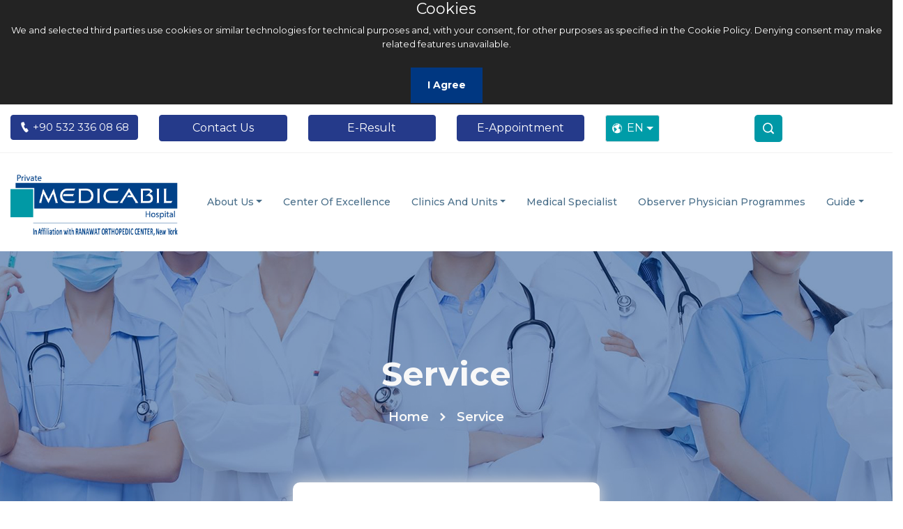

--- FILE ---
content_type: text/html; charset=UTF-8
request_url: https://www.medicabil.com/en/services
body_size: 5822
content:
<!DOCTYPE html>
<html lang="en">
<head>
    <meta charset="UTF-8"/>
    <meta name="viewport" content="width=device-width, initial-scale=1.0"/>
    <!-- Scripts -->
    <script src="//ajax.googleapis.com/ajax/libs/jquery/1.11.0/jquery.min.js"></script>
    <script src="/js/medicabil.js" defer></script>
    <!-- Styles -->
    <link href="/css/medicabil.css" rel="stylesheet"/>
    <link href="/css/onlinechatbox.css" rel="stylesheet"/>
    <link href="/css/iframe.css" rel="stylesheet"/>
    <link href="/css/cookie.css" rel="stylesheet"/>
    <link href="https://cdnjs.cloudflare.com/ajax/libs/font-awesome/6.7.1/css/all.min.css" rel="stylesheet">

    <script src="/js/iziToast.js"></script>
    <link rel="apple-touch-icon" href="/apple-icon.png"/>
        <title>
        Bursa Medicabil Policlinics    </title>
    <meta name="description" content="On this page, you can find the list of Bursa International Private Medicabil Hospital policlinics."/>
    <link rel="icon" type="image/png" href="/images/favicon.png"/>
    <link href="/css/flag-icon.min.css" rel="stylesheet" type="text/css"/>
    <link href="/css/iziToast.min.css" rel="stylesheet" type="text/css"/>
    <script src="https://cdn.jsdelivr.net/npm/popper.js@1.16.1/dist/umd/popper.min.js"
            integrity="sha384-9/reFTGAW83EW2RDu2S0VKaIzap3H66lZH81PoYlFhbGU+6BZp6G7niu735Sk7lN"
            crossorigin="anonymous"></script>

    <meta name="csrf-token" content="pW5LmdIJRmQ40GcI0VL1yk2ymPTQ4T8QwB3vgB1Q"/>
            <script async
            src="https://www.googletagmanager.com/gtag/js?id=UA-97870502-1"></script>
    <script>
        window.dataLayer = window.dataLayer || [];

        function gtag() {
            dataLayer.push(arguments);
        }

        gtag('js', new Date());
        gtag('config', "UA-97870502-1");
    </script>
            <script>(function (w, d, s, l, i) {
            w[l] = w[l] || [];
            w[l].push({
                'gtm.start':
                    new Date().getTime(), event: 'gtm.js'
            });
            var f = d.getElementsByTagName(s)[0],
                j = d.createElement(s), dl = l != 'dataLayer' ? '&l=' + l : '';
            j.async = true;
            j.src =
                'https://www.googletagmanager.com/gtm.js?id=' + i + dl;
            f.parentNode.insertBefore(j, f);
        })(window, document, 'script', 'dataLayer', "GTM-TG48TZD");
    </script>
    <!-- End Google Tag Manager -->
            <style>.service-search-wrap {
            padding-top: 45px;
            padding-bottom: 15px;
            border-radius: 10px;
            -webkit-box-shadow: 0px 0px 20px 0px #ddd;
            box-shadow: 0px 0px 20px 0px #ddd;
            margin-top: -80px;
            z-index: 1;
            position: relative;
            background-color: #ffffff;
            max-width: 440px;
            margin-right: auto;
            margin-left: auto;
        }
.doctor-search-area{margin-top:12px}
        .doctor-search-item .form-group .form-control {
            font-weight: 600;
            font-size: 15px;
            border-radius: 0;
            border: 0;
            border-bottom-color: currentcolor;
            border-bottom-style: none;
            border-bottom-width: 0px;
            padding-left: 0;
            padding-top: 0;
            padding-bottom: 10px;
            border-bottom: 1px solid #ccd9f2;
        }</style>


    <link rel="alternate" type="application/rss+xml" href="https://www.medicabil.com/tr/rss.xml" title="My News Feed">
</head>
<body>
<div id="app">
    <div id="cookie-section"></div>
    <div class="d-md-none position-relative w-100" style="height: 191px;">
    <div class="position-absolute top-0 end-0" style="right: -1px;">
        <div class="dropdown">
            <button class="btn text-white border btn-sm dropdown-toggle d-flex align-items-center justify-content-center fw-bold"
                    style="background-color: #0098a6; border-top-left-radius: 20px; border-bottom-left-radius: 20px; padding: 0.25rem 0.5rem; font-size: 0.9rem;"
                    id="languageDropdown" data-bs-toggle="dropdown" aria-expanded="false">
                <i class="icofont-world me-1"></i> EN
            </button>
            <ul class="dropdown-menu dropdown-menu-end" aria-labelledby="languageDropdown"
                style="min-width: 4rem; text-align: center;">
                                                        <li>
                        <a class="language_style d-block" title="TR" href="/tr">
                            <span class="flag-icon flag-icon-tr"></span>
                        </a>
                    </li>
                                                                                                                <li>
                        <a class="language_style d-block" title="RU" href="/ru">
                            <span class="flag-icon flag-icon-ru"></span>
                        </a>
                    </li>
                                                                            <li>
                        <a class="language_style d-block" title="AR" href="/ar">
                            <span class="flag-icon flag-icon-ar"></span>
                        </a>
                    </li>
                                                                            <li>
                        <a class="language_style d-block" title="AL" href="/al">
                            <span class="flag-icon flag-icon-al"></span>
                        </a>
                    </li>
                                                </ul>
        </div>
    </div>
    <!-- Centered Logo -->
    <div class="d-flex justify-content-center align-items-center" style="height: 40%;">
        <img src="/assets/images/ingilizce_1673121163.png"
             alt="Medicabil logo" class="img-fluid"
             style="max-height: 60px;">

    </div>
    <!-- Thinner Buttons Below Logo with Spacing -->
    <div class="d-flex justify-content-center gap-2 mb-4 mt-3">
        <a href="https://online.medicabil.com/yeni-randevu" class="btn btn-sm px-3 text-white fw-bold"
           style="background-color: #062f6d; width:48%;margin-right: 6px;  border-radius: 10px; font-size: large; padding: 0;">E-Appointment</a>
        <a href="https://online.medicabil.com/tetkiklerim" class="btn btn-sm px-3 text-white fw-bold"
           style="background-color: #062f6d; width: 48%; border-radius: 10px; font-size: large; padding: 0;">E-Result</a>
    </div>
   <div class="d-flex">

       <!-- Centered Text Below Buttons -->
       <div class="text-center mt-2" style="margin:auto;padding: 5px;background-color: #062f6d;width:50%;color:white;border-radius:5px">
           <i class="icofont-phone" style="text-align:left;margin-right: 10px; font-size: 1.2em;"></i>
           <a style="font-size: 1.1em;color: white; text-decoration: none;" href="tel:+905323360868">
               +90 532 336 08 68
           </a>
       </div>
       <div class="nav-srh-mobile end-0">
           <div class="search-toggle">
               <button style="background-color:rgb(0, 152, 166);color: white;" class="search-icon icon-search"><i
                           class="icofont-search-1"></i>
               </button>
               <button class="search-icon icon-close"><i class="icofont-close"></i>
               </button>
           </div>
           <div class="search-area">
               <form action="/en/search/"
                     method="GET" role="search">
                   <input type="text" class="src-input" id="search-terms" name="q"
                          placeholder="Search Here"/>
                   <button type="submit" class="search-icon"><i
                               class="icofont-search-1"></i></button>
               </form>
           </div>
       </div>
   </div>

</div>    <div class="header-top">
        <div class="container" style="max-width: 1300px;">
            <div class="row justify-content-center">
                <div class="col-sm-12 col-lg-12 d-none d-sm-block">
                    <div class="header-top-item">
                        <div class="header-top-left">
                            <div class="row row-cols-2 row-cols-md-3 row-cols-lg-6 g-3 justify-content-center">
                                <div class="col text-center">
                                    <a style="border-color: rgb(37, 58, 138);font-size: 15px"
                                       class="btn btn-primary header_top_btn_blue w-100"
                                       href="tel:+905323360868">
                                        <i class="icofont-ui-call"></i>
                                        +90 532 336 08 68
                                    </a>
                                </div>
                                <div class="col text-center">
                                    <a href="/en/contact"
                                       target="_blank" style="border-color: rgb(37, 58, 138)"
                                       class="btn btn-outline-primary header_top_btn_blue w-100">
                                        Contact Us
                                    </a>
                                </div>
                                <div class="col text-center">
                                    <a href="https://online.medicabil.com/tetkiklerim"
                                       target="_blank" style="border-color: rgb(37, 58, 138);
                                       "
                                       class="btn btn-outline-primary header_top_btn_blue w-100">
                                        E-Result
                                    </a>
                                </div>
                                <div class="col text-center">
                                    <a href="https://online.medicabil.com/yeni-randevu"
                                       target="_blank" style="border-color: rgb(37, 58, 138);
                                         "

                                       
                                       class="btn btn-outline-primary header_top_btn_blue w-100">
                                        E-Appointment
                                    </a>
                                </div>
                                <div class="col text-center">
                                    <div class="d-none d-lg-block">
    <div class="position-absolute top-0 end-0" style="top: 0">
        <div class="dropdown">
            <button class="btn text-white border btn-sm dropdown-toggle d-flex align-items-center justify-content-center fw-bold"
                    style="background-color: #009ca8; padding: 0.4rem 0.5rem; font-size: 1rem;"
                    id="languageDropdown" data-bs-toggle="dropdown" aria-expanded="false">
                <i class="icofont-world me-1" style="font-size: 16px;margin-right: 6px"></i> EN

            </button>
            <ul class="dropdown-menu dropdown-menu-end" aria-labelledby="languageDropdown"
                style="min-width: 4rem; z-index: 9999; text-align: center;">
                                                            <li>
                            <a class="language_style d-block" title="TR"   href="/tr">
                                <span class="flag-icon flag-icon-tr"></span>
                            </a>
                        </li>
                                                                                                                    <li>
                            <a class="language_style d-block" title="RU"   href="/ru">
                                <span class="flag-icon flag-icon-ru"></span>
                            </a>
                        </li>
                                                                                <li>
                            <a class="language_style d-block" title="AR"   href="/ar">
                                <span class="flag-icon flag-icon-ar"></span>
                            </a>
                        </li>
                                                                                <li>
                            <a class="language_style d-block" title="AL"   href="/al">
                                <span class="flag-icon flag-icon-al"></span>
                            </a>
                        </li>
                                                </ul>
        </div>
    </div>
</div>                                </div>
                                <div class="col ">
                                    <div class="nav-srh" style="margin-top: 0 !important;color: white">
                                        <div class="search-toggle ">
                                            <button style="margin-top: auto;width: 40px;height: 39px; line-height: 35px;
  border-radius: 5px;" class="search-icon icon-search"><i
                                                        class="icofont-search-1"></i>
                                            </button>
                                            <button style="margin-top: 0 !important;" class="search-icon icon-close"><i
                                                        class="icofont-close"></i></button>
                                        </div>
                                        <div class="search-area">
                                            <form action="/en/search/"
                                                  method="GET" role="search">
                                                <input type="text" class="src-input" id="search-terms" name="q"
                                                       placeholder="Search Here"/>
                                                <button style="color: white !important;" type="submit"
                                                        class="search-icon">
                                                    <i style="color: white !important;" class="icofont-search-1"></i>
                                                </button>
                                            </form>
                                        </div>
                                    </div>
                                </div>
                            </div>
                        </div>
                    </div>
                </div>
            </div>
        </div>
    </div>
    <div class="navbar-area sticky-top">

        <div class="mobile-nav">
            <a class="logo " href="https://www.medicabil.com/en"
               title="Bursa Private Medicabil International Hospital">

            </a>
        </div>
        <div class="main-nav">
            <div class="container" style="max-width: 1300px;">
                <nav class="navbar navbar-expand-md navbar-light">
                    <a class="navbar-brand" href="https://www.medicabil.com/en">
                        <img src="/assets/images/ingilizce_1673121163.png"
                             alt="Bursa Private Medicabil International Hospital"/>
                    </a>
                    <div class="collapse navbar-collapse mean-menu" id="navbarSupportedContent">
                        <ul class="navbar-nav">
                            <li class="nav-item"><a href="#" class="nav-link dropdown-toggle">About Us</a><ul class="dropdown-menu"><li class="nav-item"><a href="/en/page/about-us-en" class="nav-link">About Us</a></li><li class="nav-item"><a href="/en/page/quality-accreditation-en" class="nav-link">Quality Accreditation</a></li><li class="nav-item"><a href="/en/page/our-quality-data-en" class="nav-link">Our Quality Data</a></li><li class="nav-item"><a href="/en/page/transportation-facility-en" class="nav-link">Transportation Facility</a></li></ul></li><li class="nav-item"><a href="/en/center-of-excellent" class="nav-link">Center of Excellence</a></li><li class="nav-item"><a href="#" class="nav-link dropdown-toggle">Clinics And Units</a><ul class="dropdown-menu"><li class="nav-item"><a href="/en/services" class="nav-link">Medical Branches</a></li><li class="nav-item"><a href="/en/units" class="nav-link">Medical Units</a></li></ul></li><li class="nav-item"><a href="/en/doctors" class="nav-link">Medical Specialist</a></li><li class="nav-item"><a href="/en/observers-physicians" class="nav-link">Observer Physician Programmes</a></li><li class="nav-item"><a href="#" class="nav-link dropdown-toggle">Guide</a><ul class="dropdown-menu"><li class="nav-item"><a href="https://www.medicabil.com/en/blogs" class="nav-link">Blogs</a></li><li class="nav-item"><a href="https://www.medicabil.com/en/news" class="nav-link">News</a></li><li class="nav-item"><a href="https://www.medicabil.com/en/vlogs" class="nav-link">Vlogs</a></li></ul></li>
                        </ul>

                    </div>
                </nav>
            </div>
        </div>
    </div>
    <section>
        <main>
                <div class="page-title-area page-title-four" style="background-image: url('/assets/images/background/services.jpg')">
                        <div class="d-table">
                    <div class="d-table-cell">
                        <div class="page-title-item">
                            <h1>Service</h1>
                            <ul>
                                <li>
                                    <a href="https://www.medicabil.com/en">Home</a>
                                </li>
                                <li>
                                    <i class="icofont-simple-right"></i>
                                </li>
                                <li>                                        Service
                                    </li>
                            </ul>
                        </div>
                    </div>
                </div>
            </div>

        <services-list
        slug="service" hospitals="[{&quot;slug&quot;:&quot;private-medicabil-hospital&quot;,&quot;id&quot;:3,&quot;title&quot;:&quot;Private Medicabil Hospital&quot;},{&quot;slug&quot;:&quot;private-yildirim-medicabil-hospital&quot;,&quot;id&quot;:6,&quot;title&quot;:&quot;Private Yildirim Medicabil Hospital&quot;}]" selecttext="Select Hospital"
                   language="en"
       ></services-list>
        </main>
    </section>
        <footer class="footer-two pb-70">
        <div class="container">
            <div class="row">
                <div class="col-sm-6 col-lg-4">
                    <div class="footer-item">
                        <div class="footer-contact">
                            <div class="make_it_title">Patients and Visitors</div>
                            <ul>
                                                                    <li>
                                        <a href="/en/page/about-us-en">About Us</a>
                                    </li>
                                                                    <li>
                                        <a href="/en/page/our-values-en">Our Values</a>
                                    </li>
                                                                    <li>
                                        <a href="/en/page/management-staff-en">Management</a>
                                    </li>
                                                                    <li>
                                        <a href="/en/page/social-responsibility-en">Social Responsibility</a>
                                    </li>
                                                                    <li>
                                        <a href="/en/page/joint-commission-international-en">Joint Commission International</a>
                                    </li>
                                                                    <li>
                                        <a href="/en/page/kvkk-personal-data-protection-law-en">KVKK - Personal Data Protection Law</a>
                                    </li>
                                                            </ul>
                        </div>
                    </div>
                </div>
                <div class="col-sm-6 col-lg-4">
                    <div class="footer-item">
                        <div class="footer-quick">
                            <div>Organizations</div>
                            <ul>

                                                                    <li>
                                        <a href="/en/hospital/private-medicabil-hospital">Private Medicabil Hospital</a>
                                    </li>
                                                                    <li>
                                        <a href="/en/hospital/private-yildirim-medicabil-hospital">Private Yildirim Medicabil Hospital</a>
                                    </li>
                                                                <li>
                                    <a href="/en/page/medicabil-home-care-center-en">Medicabil Home Care Center</a>
                                </li>
                                <li>
                                    <a target="_blank"
                                       href="https://www.yalinsaglikenstitusu.com">Lean Health Institute</a>
                                </li>
                            </ul>
                        </div>
                    </div>
                </div>
                <div class="col-sm-6 col-lg-4">
                    <div class="footer-item">
                        <div class="footer-contact">
                            <div class="make_it_title">Communication</div>
                            <ul style="line-height: 50px;">
                                <li>
                                    <i class="icofont-ui-message"></i>
                                    <a href="/cdn-cgi/l/email-protection#6c1f0d010918420e05000b09022c010908050f0d0e0500420f0301"><span class="__cf_email__" data-cfemail="394a58545c4d175b50555e5c5779545c5d505a585b5055175a5654">[email&#160;protected]</span></a>
                                </li>
                                <li>
                                    <i class="icofont-stock-mobile"></i>
                                    <a href="tel:+905323360868">
                                        : +90 532 336 08 68</a>
                                </li>
                                                                <li>
                                    <b><a style="color:#79DA81" target="_blank"
                                          href="https://wa.me/905323360868">
                                            <i style="color:#79DA81" class="icofont-brand-whatsapp"></i>
                                            WhatsApp
                                        </a>
                                    </b>
                                </li>
                                <li>
                                    <b><a style="color:#7F44B1" target="_blank"
                                          href="viber://chat?number=905323360868">
                                            <i style="color:#7F44B1" class="icofont-brand-viber"></i> Viber
                                        </a>
                                    </b>
                                </li>
                                                                                                    <li>
                                        <i class="icofont-location-pin"></i>
                                        <a target="_blank"
                                           href="https://www.google.com/maps/place/%C3%96zel+Medicabil+Hastanesi/@40.2334821,28.9789917,15z/data=!4m6!3m5!1s0x14ca14417ec723a5:0xc115112fd59dffd1!8m2!3d40.2334821!4d28.9789917!16s%2Fg%2F1w9p5dlf?entry=ttu">Nilüfer / Bursa</a>
                                    </li>
                                                                    <li>
                                        <i class="icofont-location-pin"></i>
                                        <a target="_blank"
                                           href="https://g.page/Medicabil_Yildirim?share">Yıldırım / Bursa</a>
                                    </li>
                                

                                <a href="https://apps.apple.com/tr/app/medicabil/id1383657293" alt="Medicabil iphone"
                                   target="_blank">
                                    <img src="/images/home/app-store.png"></a>
                                <a href="https://play.google.com/store/apps/details?id=com.kuarkdijital.medicabil&amp;hl=es_NI"
                                   target="_blank"><img src="/images/home/google-play.png" alt="medicabil android"
                                                        style="width:151px;"></a>
                            </ul>
                        </div>
                    </div>
                </div>
            </div>
        </div>
    </footer>
    

    <div class="copyright-area">
        <div class="container">
            <div class="copyright-item">
                <p class="text-left"> Copyright ©2025
                    Özel Medicabil Hastanesi &nbsp; | &nbsp;
                    
                    <a href="https://www.facebook.com/medicabil.international/">
                        <i class="icofont-facebook"></i>
                    </a>

                    <a href="https://www.instagram.com/medicabil.international/">
                        <i class="icofont-instagram"></i>
                    </a>

                    
                </p></div>
        </div>
    </div>
    <!-- End Copyright -->
</div>

<script data-cfasync="false" src="/cdn-cgi/scripts/5c5dd728/cloudflare-static/email-decode.min.js"></script><script src="https://cdn.jsdelivr.net/npm/@popperjs/core@2.11.8/dist/umd/popper.min.js"></script>
<script src="https://cdn.jsdelivr.net/npm/bootstrap@5.3.0/dist/js/bootstrap.min.js"></script>
<script>
    function getCookie(name) {
        var nameEQ = name + "=";
        var ca = document.cookie.split(';');
        for (var i = 0; i < ca.length; i++) {
            var c = ca[i];
            while (c.charAt(0) == ' ') c = c.substring(1, c.length);
            if (c.indexOf(nameEQ) == 0) return c.substring(nameEQ.length, c.length);
        }
        return null;
    }

    function eraseCookie(name) {
        document.cookie = name + '=; Max-Age=-99999999;';
    }

    function cookieConsent() {
        if (!getCookie('purecookieDismiss')) {
            $('#cookie-section').css('min-height', '150px').append('<div class="cookieConsentContainer" id="cookieConsentContainer"><div class="cookieTitle"><a>Cookies</a></div><div class="cookieDesc"><p><p>We and selected third parties use cookies or similar technologies for technical purposes and, with your consent, for other purposes as specified in the Cookie Policy. Denying consent may make related features unavailable.</p></p></div><div class="cookieButton"><a onClick="purecookieDismiss();">I Agree</a></div></div>');
            $("#cookieConsentContainer").fadeIn()
        }
    }

    function onlineChatBoxShow() {
        $('body').append('');
        $("#onlineChatBoxShowContainer").fadeIn()
    }

    function onlineChatBoxShowDismiss() {
        $("#onlineChatBoxShowContainer").fadeOut()
    }

    setTimeout(function () {
        $("#onlineChatBoxShowContainer").fadeOut().empty();
    }, 60000);

    function setCookie(name, value, days) {
        var expires = "";
        if (days) {
            var date = new Date();
            date.setTime(date.getTime() + (days * 24 * 60 * 60 * 1000));
            expires = "; expires=" + date.toUTCString();
        }
        document.cookie = name + "=" + (value || "") + expires + "; path=/";
    }

    function purecookieDismiss() {
        setCookie('purecookieDismiss', '1', 7);
        $("#cookieConsentContainer").fadeOut()
        $('#cookie-section').css('min-height', '0px')
    }

    $(document).ready(function () {
        onlineChatBoxShow();
    });

    window.onload = function () {
        cookieConsent();
        onlineChatBoxShow();
    };
</script>
<script>
    function closeCookie() {
        $(".cookieConsentContainer").fadeOut()
        $('#cookie-section').css('min-height', '0px')
    }

    function closeOnlineChatBoxShow() {
        $(".onlineChatBoxShowContainer").fadeOut()
    }
</script>
<script defer src="https://static.cloudflareinsights.com/beacon.min.js/vcd15cbe7772f49c399c6a5babf22c1241717689176015" integrity="sha512-ZpsOmlRQV6y907TI0dKBHq9Md29nnaEIPlkf84rnaERnq6zvWvPUqr2ft8M1aS28oN72PdrCzSjY4U6VaAw1EQ==" data-cf-beacon='{"version":"2024.11.0","token":"a8542210e4e844bfa131faea4f96b6dd","r":1,"server_timing":{"name":{"cfCacheStatus":true,"cfEdge":true,"cfExtPri":true,"cfL4":true,"cfOrigin":true,"cfSpeedBrain":true},"location_startswith":null}}' crossorigin="anonymous"></script>
</body>
</html>
